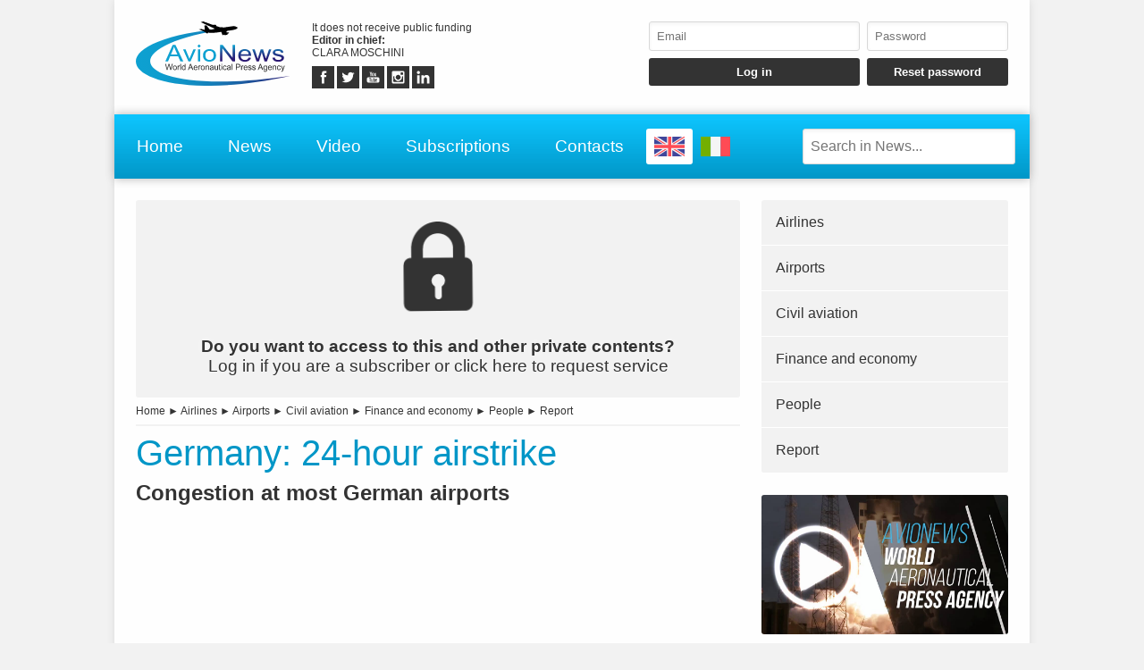

--- FILE ---
content_type: text/html; charset=UTF-8
request_url: https://www.avionews.it/en/item/1250347-germany-24-hour-airstrike.html
body_size: 6931
content:
<!DOCTYPE html>
<html lang="EN" prefix="og: https://ogp.me/ns/article#">
	<head>
		<script src="https://platform-api.sharethis.com/js/sharethis.js#property=5abcd1a5003b52001341b05b&product=social-ab" async></script>
		<script src="https://platform.twitter.com/widgets.js" charset="utf-8" async></script>
		<meta http-equiv="content-type" content="text/html;charset=UTF-8">
		<meta name="viewport" content="width=device-width, user-scalable=yes, initial-scale=1.0">
		<meta name="HandheldFriendly" content="true">
		<meta name="format-detection" content="telephone=no">
		<meta name="user-type" content="Guest users">
		<meta property="fb:app_id" content="1079456705536420">
		<script src="https://www.google.com/recaptcha/api.js?render=6LcspkcpAAAAANi2Ie2T0OaslaLsJ-dCf0RqvhpU" async></script>
		<meta property="google-recaptcha-public-key" content="6LcspkcpAAAAANi2Ie2T0OaslaLsJ-dCf0RqvhpU">
		<script async src="https://www.googletagmanager.com/gtag/js?id=G-5CJ3Y29W5W"></script>
		<script>window.dataLayer = window.dataLayer || []; function gtag() { dataLayer.push( arguments ); } gtag( 'js', new Date() ); gtag( 'config', 'G-5CJ3Y29W5W' ); gtag( 'config', 'G-5CJ3Y29W5W', { 'dimension1': 'Guest users' } );</script>
		<script src="https://pagead2.googlesyndication.com/pagead/js/adsbygoogle.js" async></script>
		<link type="text/css" rel="stylesheet" href="https://www.avionews.it/layout/css/shared.min.css?v=987ab412a8e249c0f060c725915b51d9">
		<link type="text/css" rel="stylesheet" href="https://www.avionews.it/layout/css/index.min.css?v=802184cc5b38d16f3b4b6c7bf5444fa9">

		<script src="https://cdn.jsdelivr.net/npm/jquery@3.7.1/dist/jquery.min.js" integrity="sha256-/JqT3SQfawRcv/BIHPThkBvs0OEvtFFmqPF/lYI/Cxo=" crossorigin="anonymous"></script>
		<script src="https://www.avionews.it/layout/js/index.min.js?v=5b8ea8cb3d6ac31e7422be9eaa6291f4" defer></script>
		<link rel="alternate" href="https://www.avionews.it/it/item/1250341-germania-sciopero-aereo-di-24-ore.html" hreflang="IT" />
		<script type="application/ld+json">{"@context":"https:\/\/schema.org","@type":"NewsArticle","isAccessibleForFree":"True","url":"https:\/\/www.avionews.it\/item\/1250347-germany-24-hour-airstrike.html","mainEntityOfPage":"https:\/\/www.avionews.it\/item\/1250347-germany-24-hour-airstrike.html","headline":"Germany: 24-hour airstrike","articleBody":"A 24-hour strike affecting the transport sector is underway in Germany from midnight today. To cross their arms, in particular, the workers of almost all German airports located in the following regions: Hesse-Lower Saxony, North Rhine-Westphalia, Rhineland-Palatinate, Baden-W\u00fcrttemberg, Saxony and...","datePublished":"2023-03-27T15:50:00+00:00","dateModified":"2023-03-27T16:05:08+00:00","publisher":{"@type":"Organization","name":"AVIONEWS - World Aeronautical Press Agency","logo":"https:\/\/www.avionews.it\/layout\/elements\/logo.svg"},"image":["https:\/\/www.avionews.it\/resources\/originals\/b808e86f0cff9341fc9fb04bbc184825.jpg","https:\/\/www.avionews.it\/resources\/big\/b808e86f0cff9341fc9fb04bbc184825.jpg.webp","https:\/\/www.avionews.it\/resources\/small\/b808e86f0cff9341fc9fb04bbc184825.jpg.webp"],"author":{"@type":"Person","givenName":"Giordano","familyName":"Contu","jobTitle":"Collaboratore","alternateName":"Gic","url":"https:\/\/www.avionews.it\/en\/user\/giordano-contu-84\/","brand":{"@type":"Organization","name":"AVIONEWS - World Aeronautical Press Agency","logo":"https:\/\/www.avionews.it\/layout\/elements\/logo.svg"},"gender":"male"}}</script>
		<script type="application/ld+json">[{"@context":"https:\/\/schema.org","@type":"BreadcrumbList","itemListElement":[{"@type":"ListItem","position":1,"name":"Airlines","item":"https:\/\/www.avionews.it\/en\/items\/airlines-3\/"},{"@type":"ListItem","position":2,"name":"Germany: 24-hour airstrike"}]},{"@context":"https:\/\/schema.org","@type":"BreadcrumbList","itemListElement":[{"@type":"ListItem","position":1,"name":"Airports","item":"https:\/\/www.avionews.it\/en\/items\/airports-4\/"},{"@type":"ListItem","position":2,"name":"Germany: 24-hour airstrike"}]},{"@context":"https:\/\/schema.org","@type":"BreadcrumbList","itemListElement":[{"@type":"ListItem","position":1,"name":"Civil aviation","item":"https:\/\/www.avionews.it\/en\/items\/civil-aviation-6\/"},{"@type":"ListItem","position":2,"name":"Germany: 24-hour airstrike"}]},{"@context":"https:\/\/schema.org","@type":"BreadcrumbList","itemListElement":[{"@type":"ListItem","position":1,"name":"Finance and economy","item":"https:\/\/www.avionews.it\/en\/items\/finance-and-economy-13\/"},{"@type":"ListItem","position":2,"name":"Germany: 24-hour airstrike"}]},{"@context":"https:\/\/schema.org","@type":"BreadcrumbList","itemListElement":[{"@type":"ListItem","position":1,"name":"People","item":"https:\/\/www.avionews.it\/en\/items\/people-22\/"},{"@type":"ListItem","position":2,"name":"Germany: 24-hour airstrike"}]},{"@context":"https:\/\/schema.org","@type":"BreadcrumbList","itemListElement":[{"@type":"ListItem","position":1,"name":"Report","item":"https:\/\/www.avionews.it\/en\/items\/report-24\/"},{"@type":"ListItem","position":2,"name":"Germany: 24-hour airstrike"}]}]</script>
		<link rel="canonical" href="https://www.avionews.it/item/1250347-germany-24-hour-airstrike.html">
		<meta name="twitter:card" content="summary_large_image">
		<meta name="twitter:site" content="@avionews - world aeronautical press agency">
		<meta name="twitter:title" content="Germany: 24-hour airstrike">
		<meta name="twitter:description" content="A 24-hour strike affecting the transport sector is underway in Germany from midnight today. To cross their arms, in particular, the workers of almost all German airports located in the following regions: Hesse-Lower Saxony, North Rhine-Westphalia, Rhineland-Palatinate, Baden-W&uuml;rttemberg, Saxony and...">
		<meta name="twitter:image" content="https://www.avionews.it/resources/originals/b808e86f0cff9341fc9fb04bbc184825.jpg">
		<meta property="og:type" content="article">
		<meta property="article:published_time" content="2023-03-27T15:50:00+00:00">
		<meta property="article:modified_time" content="2023-03-27T16:05:08+00:00">
		<meta property="article:section" content="Airlines">
		<meta property="article:section" content="Airports">
		<meta property="article:section" content="Civil aviation">
		<meta property="article:section" content="Finance and economy">
		<meta property="article:section" content="People">
		<meta property="article:section" content="Report">
		<meta property="article:tag" content="airports Germany, air strike, transport strike, strike Germany">
		<meta property="og:site_name" content="AVIONEWS - World Aeronautical Press Agency">
		<meta property="og:title" content="Germany: 24-hour airstrike">
		<meta property="og:description" content="A 24-hour strike affecting the transport sector is underway in Germany from midnight today. To cross their arms, in particular, the workers of almost all German airports located in the following regions: Hesse-Lower Saxony, North Rhine-Westphalia, Rhineland-Palatinate, Baden-W&uuml;rttemberg, Saxony and...">
		<meta property="og:locale" content="EN">
		<meta property="og:url" content="https://www.avionews.it/item/1250347-germany-24-hour-airstrike.html">
		<meta property="og:image" content="https://www.avionews.it/resources/originals/b808e86f0cff9341fc9fb04bbc184825.jpg">
		<meta property="og:image:secure_url" content="https://www.avionews.it/resources/originals/b808e86f0cff9341fc9fb04bbc184825.jpg">
		<meta property="og:image:width" content="1384">
		<meta property="og:image:height" content="817">
		<meta name="keywords" content="airports Germany, air strike, transport strike, strike Germany">
		<meta name="description" content="A 24-hour strike affecting the transport sector is underway in Germany from midnight today. To cross their arms, in particular, the workers of almost all German airports located in the following regions: Hesse-Lower Saxony, North Rhine-Westphalia, Rhineland-Palatinate, Baden-W&uuml;rttemberg, Saxony and...">
		<meta name="robots" content="noarchive">
		<meta name="robots" content="max-image-preview:large">
		<title>Germany: 24-hour airstrike</title>
	</head>
	<body
		data-generic-error="Unexpected error. If the problem persists contact support"
		data-connection-error-message="Unexpected error. Check your connection and try again"
	>
		<div id="fb-root"></div>
		<script>(function(d, s, id) {var js, fjs = d.getElementsByTagName(s)[0];if(d.getElementById(id)) return;js = d.createElement(s); js.id = id;js.src = "//connect.facebook.net/it_IT/sdk.js#xfbml=1&version=v2.7";fjs.parentNode.insertBefore(js, fjs);}(document, 'script', 'facebook-jssdk'));</script>
		<header>
			<section>
				<a href="https://www.avionews.it/en/"><img src="https://www.avionews.it/layout/elements/logo.svg" width="300" height="125" alt="AVIONEWS - World Aeronautical Press Agency" title="" id="main-logo" /></a>
				<p class="agency">It does not receive public funding<br /><b>Editor in chief: </b><br />CLARA MOSCHINI</p>
				<article class="socials">
					<a href="https://fb.me/AvionewsWorldAeronauticalPressAgency" target="_blank" rel="noopener"><img src="https://www.avionews.it/layout/elements/socials/facebook.svg" width="150" height="150" alt="Facebook" title="Visit our Facebook page" /></a>
					<a href="https://twitter.com/AVIONEWSEN" target="_blank" rel="noopener"><img src="https://www.avionews.it/layout/elements/socials/twitter.svg" width="150" height="150" alt="Twitter" title="Visit our Twitter page" /></a>
					<a href="https://www.youtube.com/c/AvionewsTv" target="_blank" rel="noopener"><img src="https://www.avionews.it/layout/elements/socials/youtube.svg" width="150" height="150" alt="Youtube" title="Visit our Youtube channel" /></a>
					<a href="https://www.instagram.com/avionews.it/" target="_blank" rel="noopener"><img src="https://www.avionews.it/layout/elements/socials/instagram.svg" width="150" height="150" alt="Instagram" title="Visit our Instagram page" /></a>
					<a href="https://www.linkedin.com/company/avionews" target="_blank" rel="noopener"><img src="https://www.avionews.it/layout/elements/socials/linkedin.svg" width="150" height="150" alt="LinkedIn" title="Visit our LinkedIn page" /></a>
				</article>
			</section>
			<aside>
				<form id="login-form">
					<input type="email" autocomplete="username" class="custom" placeholder="Email" required />
					<input type="password" autocomplete="current-password" class="custom" placeholder="Password" pattern="\S{6,}" required />
					<input type="submit" value="Log in" class="custom" />
					<input type="button" value="Reset password" class="custom" data-href="https://www.avionews.it/en/recovery" />
				</form>
			</aside>
		</header>
		<nav>
			<a href="https://www.avionews.it/en/" accesskey="h">Home</a>
			<a href="https://www.avionews.it/en/items/" accesskey="n">News</a>
			<a href="https://www.avionews.it/en/items/video-32/" accesskey="v">Video</a>
			<a href="https://www.avionews.it/en/subscriptions/" accesskey="s">Subscriptions</a>
			<a href="https://www.avionews.it/en/informations/" accesskey="i">Contacts</a>
			<a href="https://www.avionews.it/en/item/1250347-germany-24-hour-airstrike.html" class="flag current"><img src="https://www.avionews.it/layout/elements/flags/en.svg" width="229" height="150" alt="English" title="English" /></a>
			<a href="https://www.avionews.it/it/item/1250341-germania-sciopero-aereo-di-24-ore.html" class="flag"><img src="https://www.avionews.it/layout/elements/flags/it.svg" width="229" height="150" alt="Italiano" title="Italiano" /></a>
			<input type="search" id="main-search" class="custom" value="" placeholder="Search in News..." data-url="https://www.avionews.it/en/items/" />
			<button id="main-menu">Menu</button>
		</nav>
		<div id="alternative-menu">
			<nav>
				<a href="https://www.avionews.it/en/" accesskey="h">Home</a>
				<a href="https://www.avionews.it/en/items/" accesskey="n">News</a>
				<nav class="categories">
					<a href="https://www.avionews.it/en/items/about-us-31/">About us</a>
					<a href="https://www.avionews.it/en/items/accidents-1/">Accidents</a>
					<a href="https://www.avionews.it/en/items/aerospace-2/">Aerospace</a>
					<a href="https://www.avionews.it/en/items/airlines-3/">Airlines</a>
					<a href="https://www.avionews.it/en/items/airports-4/">Airports</a>
					<a href="https://www.avionews.it/en/items/cargo-5/">Cargo</a>
					<a href="https://www.avionews.it/en/items/civil-aviation-6/">Civil aviation</a>
					<a href="https://www.avionews.it/en/items/civil-defense-7/">Civil defense</a>
					<a href="https://www.avionews.it/en/items/conferences-8/">Conferences</a>
					<a href="https://www.avionews.it/en/items/curiosities-9/">Curiosities</a>
					<a href="https://www.avionews.it/en/items/defense-10/">Defense</a>
					<a href="https://www.avionews.it/en/items/discussions-11/">Discussions</a>
					<a href="https://www.avionews.it/en/items/fair-and-shows-12/">Fair and shows</a>
					<a href="https://www.avionews.it/en/items/finance-and-economy-13/">Finance and economy</a>
					<a href="https://www.avionews.it/en/items/government-acts-21/">Government acts</a>
					<a href="https://www.avionews.it/en/items/helicopters-14/">Helicopters</a>
					<a href="https://www.avionews.it/en/items/industry-15/">Industry</a>
					<a href="https://www.avionews.it/en/items/latest-news-16/">Latest news</a>
					<a href="https://www.avionews.it/en/items/military-aviation-17/">Military aviation</a>
					<a href="https://www.avionews.it/en/items/miscellaneous-18/">Miscellaneous</a>
					<a href="https://www.avionews.it/en/items/museums-19/">Museums</a>
					<a href="https://www.avionews.it/en/items/occurrences-20/">Occurrences</a>
					<a href="https://www.avionews.it/en/items/people-22/">People</a>
					<a href="https://www.avionews.it/en/items/press-release-23/">Press release</a>
					<a href="https://www.avionews.it/en/items/report-24/">Report</a>
					<a href="https://www.avionews.it/en/items/science-and-technology-26/">Science and technology</a>
					<a href="https://www.avionews.it/en/items/security-27/">Security</a>
					<a href="https://www.avionews.it/en/items/sport-aviation-25/">Sport aviation</a>
					<a href="https://www.avionews.it/en/items/tilt-rotors-28/">Tilt-rotors</a>
					<a href="https://www.avionews.it/en/items/uas-drones-29/">UAS-Drones</a>
					<a href="https://www.avionews.it/en/items/video-32/">Video</a>
					<a href="https://www.avionews.it/en/items/weather-forecasts-30/">Weather forecasts</a>
				</nav>
				<a href="https://www.avionews.it/en/subscriptions/" accesskey="s">Subscriptions</a>
				<a href="https://www.avionews.it/en/privacy/">Privacy</a>
				<a href="https://www.avionews.it/en/terms/">Terms of use</a>
			</nav>
		</div>
		<main>
			<article lang="EN" class="item">
				<a href="https://www.avionews.it/en/subscriptions/"><p class="alert"><img src="https://www.avionews.it/layout/elements/reserved.svg" alt="" title="" /><br /><b>Do you want to access to this and other private contents?</b><br />Log in if you are a subscriber or click here to request service</p></a>
				<nav class="directory">
<a href="https://www.avionews.it/en/">Home</a> ► <a href="https://www.avionews.it/en/items/airlines-3/">Airlines</a> ► <a href="https://www.avionews.it/en/items/airports-4/">Airports</a> ► <a href="https://www.avionews.it/en/items/civil-aviation-6/">Civil aviation</a> ► <a href="https://www.avionews.it/en/items/finance-and-economy-13/">Finance and economy</a> ► <a href="https://www.avionews.it/en/items/people-22/">People</a> ► <a href="https://www.avionews.it/en/items/report-24/">Report</a>				</nav>
				<h1 class="title">Germany: 24-hour airstrike</h1>
				<h2 class="subtitle">Congestion at most German airports</h2>
				<div class="sharethis-inline-share-buttons noprint"></div>
<section class="ad" style="min-height:170px">
<ins class="adsbygoogle" style="display:block; text-align:center;" data-ad-layout="in-article" data-ad-format="fluid" data-ad-client="ca-pub-9466431875841771" data-ad-slot="1218206571"></ins>
<script>(adsbygoogle = window.adsbygoogle || []).push({});</script>
</section>				<picture>
					<a href="https://www.avionews.it/resource/23754-cancelled-flights.html"><img src="https://www.avionews.it/resources/big/b808e86f0cff9341fc9fb04bbc184825.jpg.webp" width="1200" height="708" loading="lazy" alt="" title="Cancelled flights" /></a>
				</picture>
				<div class="details">				<p>A 24-hour strike affecting the transport sector is underway in Germany from midnight today. To cross their arms, in particular, the workers of almost all German airports located in the following regions: Hesse-Lower Saxony, North Rhine-Westphalia, Rhineland-Palatinate, Baden-W&uuml;rttemberg, Saxony and most of Bavaria. The only exceptions are the Berlin airports.Workers' representatives from the Greens...</p>
</div>
				<div class="clear"></div>
				<div class="signature">
					<b>Gic - 1250347</b><br />
					<time datetime="2023-03-27T15:50:00+00:00">Berlin, Germany, 03/27/2023 15:50</time><br />
					AVIONEWS - World Aeronautical Press Agency				</div>
				<fieldset>
					<legend>Related</legend>
					<section class="big-news">
						<article>
							<a href="https://www.avionews.it/en/item/1250289-germany-transport-strike-on-27-march.html">
								<picture><img src="https://www.avionews.it/resources/small/03ec41ab225cb1e4413317742e6988d1.webp.webp" width="200" height="119" loading="lazy" alt="" title="Air transport strike" /></picture>
								<h1><span class="category">Airlines</span>Germany: transport strike on 27 March</h1>
								<h2>Air traffic controllers and ground staff down tools for 24 hours</h2>
								<time datetime="2023-03-24T09:17:00+00:00"></time>
								<p>It is a national transport strike in Germany on Monday 27 March. The unions Evg and Verdi called it, proclaiming the mobilization of employees in the long-distance railway sector, urban public transport,... <span>more</span></p>
							</a>
						</article>
						<article>
							<a href="https://www.avionews.it/en/item/1249763-air-strike-in-germany.html">
								<picture><img src="https://www.avionews.it/resources/small/00a9db78d5b6e7cb7330149e4d1d6ddb.jpg.webp" width="200" height="133" loading="lazy" alt="" title="Air view of the Cologne-Bonn Airport" /></picture>
								<h1><span class="category">Airlines</span>Air strike in Germany</h1>
								<h2>Many flights canceled at Duesseldorf and Cologne-Bonn airports</h2>
								<time datetime="2023-02-27T15:12:00+00:00"></time>
								<p>Air travel disruptions in Germany. Most flight connections at Duesseldorf and Cologne-Bonn airports were cancelled today due to a 24-hour strike called by the Verdi union. The inconvenience also affects... <span>more</span></p>
							</a>
						</article>
					</section>
				</fieldset>
				<fieldset>
					<legend>Similar</legend>
					<section class="big-news">
						<article>
							<a href="https://www.avionews.it/en/item/1267406-france-orders-vsr700-uncrewed-aerial-system.html">
								<picture><img src="https://www.avionews.it/resources/small/806cb17ad17e593cba00a44daeb3ddad.jpg.webp" width="200" height="119" loading="lazy" alt="" title="The VSR700 is a dual use uncrewed aerial system, based on the crewed Cabri G2 from H&eacute;licopt&egrave;res Guimbal" /></picture>
								<h1><span class="category">Civil aviation</span>France orders VSR700 uncrewed aerial system</h1>
								<h2>Six units will be operated from 2028 by the French Navy</h2>
								<time datetime="2026-01-16T16:24:00+00:00"></time>
								<p>The French Armament General Directorate (DGA) has awarded a contract to Airbus Helicopters and Naval Group for the production of six VSR700 uncrewed aerial systems that will be operated from 2028 by the... <span>more</span></p>
							</a>
						</article>
						<article>
							<a href="https://www.avionews.it/en/item/1267398-briefing-set-for-nasa-s-artemis-ii-moon-rocket-roll-to-pad.html">
								<picture><img src="https://www.avionews.it/resources/small/1c6174c840976c2ecd794f157b1f388b.jpg.webp" width="200" height="160" loading="lazy" alt="" title="NASA&rsquo;s SLS (Space Launch System) rocket inside High Bay 3 of the Vehicle Assembly Building as teams await the arrival of Artemis II crewmembers to board their Orion spacecraft on top of the rocket as part of the Artemis II countdown demonstration test, Saturday, Dec. 20, 2025, at NASA&rsquo;s Kennedy Space Center in Florida" /></picture>
								<h1><span class="category">Aerospace</span>Briefing set for NASA&rsquo;s Artemis II Moon Rocket Roll to Pad</h1>
								<h2>The agency is targeting no earlier than 7 am EST, Saturday, Jan. 17</h2>
								<time datetime="2026-01-16T16:03:46+00:00"></time>
								<p>NASA&rsquo;s integrated SLS (Space Launch System) rocket and Orion spacecraft for the Artemis II mission is inching closer to launch.The agency is targeting no earlier than 7 am EST, Saturday, Jan. 17, to b... <span>more</span></p>
							</a>
						</article>
						<article>
							<a href="https://www.avionews.it/en/item/1267397-nasa-s-spacex-crew-11-mission-returned-a-month-earlier.html">
								<picture><img src="https://www.avionews.it/resources/small/8cd67fa47d832136304ea355954f6c9b.webp.webp" width="200" height="123" loading="lazy" alt="" title="Roscosmos cosmonaut Oleg Platonov, left, NASA astronauts Mike Fincke, Zena Cardman, and JAXA (Japan Aerospace Exploration Agency) astronaut Kimiya Yui inside the SpaceX Dragon Endeavour spacecraft onboard the SpaceX recovery ship SHANNON shortly after having landed in the Pacific Ocean off the coast of Long Beach, Calif., Thursday, Jan. 15, 2026. Cardman, Fincke, Yui, Platonov are returning after 167 days in space as part of Expedition 74 aboard the International Space Station" /></picture>
								<h1><span class="category">Aerospace</span>NASA&rsquo;s SpaceX Crew-11 Mission returned a month earlier</h1>
								<h2>Splashed down off California</h2>
								<time datetime="2026-01-16T15:12:00+00:00"></time>
								<p>NASA&rsquo;s SpaceX Crew-11 mission safely splashed down early Thursday morning in the Pacific Ocean off the coast of San Diego, concluding a more than five-month mission aboard the International Space Station (... <span>more</span></p>
							</a>
						</article>
					</section>
				</fieldset>
				<div class="sharethis-inline-share-buttons noprint"></div>
			</article>
			<aside>
				<nav>
<a href="https://www.avionews.it/en/items/airlines-3/">Airlines</a><a href="https://www.avionews.it/en/items/airports-4/">Airports</a><a href="https://www.avionews.it/en/items/civil-aviation-6/">Civil aviation</a><a href="https://www.avionews.it/en/items/finance-and-economy-13/">Finance and economy</a><a href="https://www.avionews.it/en/items/people-22/">People</a><a href="https://www.avionews.it/en/items/report-24/">Report</a>				</nav>
			<section class="ad">
				<a href="https://www.youtube.com/watch?v=EDyL895DrjM" data-video="https://www.youtube.com/embed/EDyL895DrjM?rel=0&amp;showinfo=0"><img src="https://www.avionews.it/layout/elements/promo-it.jpg" width="1000" height="563" loading="lazy" alt="Presentazione AVIONEWS" title="Guarda la video presentazione dell'agenzia di stampa AVIONEWS"></a>
			</section>
				<section class="videos">
					<h1>Last videos</h1>
					<nav>
					<a href="https://www.avionews.it/en/item/1266059-avionews-interviews-aj-abedin-of-alc.html"><img src="https://www.avionews.it/resources/small/cf900ccb0960f7ecdeb1b4f3a869eb12.jpg.webp" width="200" height="113" loading="lazy" alt="" /><b>AVIONEWS interviews Aj Abedin of Alc</b>AVIONEWS interviewed Aj Abedin, senior vice president of marketing and commercial affairs at Air Lease Corporation. The leasing company recently signed an agreement with Aeroitalia for five new Boeing...</a>
					<a href="https://www.avionews.it/en/item/1266053-aeroitalia-2-avionews-interviews-gaetano-intrieri.html"><img src="https://www.avionews.it/resources/small/c92406707dfad9c9c28305aee9b64c47.jpg.webp" width="200" height="109" loading="lazy" alt="" /><b>Aeroitalia (2): AVIONEWS interviews Gaetano Intrieri</b>Aeroitalia is experiencing a significant expansion: it has announced the signing of an agreement for the leasing of five next-generation B-737/8 aircraft (see AVIONEWS). To learn more about it, AVIONEWS...</a>
					</nav>
					<nav class="controls">
					<a href="https://www.avionews.it/en/items/video-32/">Watch previous videos</a>
					</nav>
				</section>
<section class="ad">
<ins class="adsbygoogle" style="display:block" data-ad-client="ca-pub-9466431875841771" data-ad-slot="4463068438" data-ad-format="auto" data-full-width-responsive="true"></ins>
<script>(adsbygoogle = window.adsbygoogle || []).push({});</script>
</section>			</aside>
		</main>
		<footer data-script-execution-time="0">
			<section>
				<article class="agency">
					<h1>Press Agency</h1>
					<p><b>Agency: </b>AVIONEWS - World Aeronautical Press Agency&nbsp;&nbsp;&nbsp;&nbsp;&nbsp;<b>Editor in chief: </b>CLARA MOSCHINI&nbsp;&nbsp;&nbsp;&nbsp;&nbsp;<b>Publishing house: </b>Urbevideo S.r.l.s.&nbsp;&nbsp;&nbsp;&nbsp;&nbsp;<b>VAT: </b>14726991004&nbsp;&nbsp;&nbsp;&nbsp;&nbsp;<b>© 2026: </b>AVIONEWS - World Aeronautical Press Agency<br />Press agency registered to Rome Court Press Register with number 46 and to Communication Operators Register with number 7722<br /><br /><a href="http://www.urbevideo.com/" target="_blank" rel="noopener"><img src="https://www.avionews.it/layout/elements/urbevideo.svg" alt="Urbevideo" title="" style="height:1em;vertical-align:middle;" /></a><a href="http://www.resiel.com/" target="_blank" rel="noopener"><img src="https://www.avionews.it/layout/elements/resiel.svg" alt="Resiel" title="" style="height:1em;vertical-align:middle;" /></a><a href="https://www.avionews.it/subscriptions/">Subscriptions</a><a href="https://www.avionews.it/informations/">Contacts</a><a href="https://www.avionews.it/privacy/">Privacy</a><a href="https://www.avionews.it/terms/">Terms of use</a></p>
				</article>
				<article class="languages">
					<h1>Language</h1>
					<a href="https://www.avionews.it/en/item/1250347-germany-24-hour-airstrike.html/" rel="alternate" hreflang="EN" title="English" class="current">EN</a>
					<a href="https://www.avionews.it/it/item/1250341-germania-sciopero-aereo-di-24-ore.html/" rel="alternate" hreflang="IT" title="Italiano">IT</a>
				</article>
				<article class="socials">
					<h1>Follow Us</h1>
					<a href="https://fb.me/AvionewsWorldAeronauticalPressAgency" target="_blank" rel="noopener"><img src="https://www.avionews.it/layout/elements/socials/facebook.svg" loading="lazy" alt="Facebook" title="Visit our Facebook page" /></a>
					<a href="https://twitter.com/AVIONEWSEN" target="_blank" rel="noopener"><img src="https://www.avionews.it/layout/elements/socials/twitter.svg" loading="lazy" alt="Twitter" title="Visit our Twitter page" /></a>
					<a href="https://www.youtube.com/c/AvionewsTv" target="_blank" rel="noopener"><img src="https://www.avionews.it/layout/elements/socials/youtube.svg" loading="lazy" alt="Youtube" title="Visit our Youtube channel" /></a>
					<a href="https://www.instagram.com/avionews.it/" target="_blank" rel="noopener"><img src="https://www.avionews.it/layout/elements/socials/instagram.svg" loading="lazy" alt="Instagram" title="Visit our Instagram page" /></a>
					<a href="https://www.linkedin.com/company/avionews" target="_blank" rel="noopener"><img src="https://www.avionews.it/layout/elements/socials/linkedin.svg" loading="lazy" alt="LinkedIn" title="Visit our LinkedIn page" /></a>
				</article>
			</section>
		</footer>
		<div id="videoplayer"></div>
	<script defer src="https://static.cloudflareinsights.com/beacon.min.js/vcd15cbe7772f49c399c6a5babf22c1241717689176015" integrity="sha512-ZpsOmlRQV6y907TI0dKBHq9Md29nnaEIPlkf84rnaERnq6zvWvPUqr2ft8M1aS28oN72PdrCzSjY4U6VaAw1EQ==" data-cf-beacon='{"version":"2024.11.0","token":"6624f4e6501742888dc3f3aedffc59b8","r":1,"server_timing":{"name":{"cfCacheStatus":true,"cfEdge":true,"cfExtPri":true,"cfL4":true,"cfOrigin":true,"cfSpeedBrain":true},"location_startswith":null}}' crossorigin="anonymous"></script>
</body>
</html>

--- FILE ---
content_type: text/html; charset=utf-8
request_url: https://www.google.com/recaptcha/api2/anchor?ar=1&k=6LcspkcpAAAAANi2Ie2T0OaslaLsJ-dCf0RqvhpU&co=aHR0cHM6Ly93d3cuYXZpb25ld3MuaXQ6NDQz&hl=en&v=PoyoqOPhxBO7pBk68S4YbpHZ&size=invisible&anchor-ms=20000&execute-ms=30000&cb=g6xuypgnvwz7
body_size: 48681
content:
<!DOCTYPE HTML><html dir="ltr" lang="en"><head><meta http-equiv="Content-Type" content="text/html; charset=UTF-8">
<meta http-equiv="X-UA-Compatible" content="IE=edge">
<title>reCAPTCHA</title>
<style type="text/css">
/* cyrillic-ext */
@font-face {
  font-family: 'Roboto';
  font-style: normal;
  font-weight: 400;
  font-stretch: 100%;
  src: url(//fonts.gstatic.com/s/roboto/v48/KFO7CnqEu92Fr1ME7kSn66aGLdTylUAMa3GUBHMdazTgWw.woff2) format('woff2');
  unicode-range: U+0460-052F, U+1C80-1C8A, U+20B4, U+2DE0-2DFF, U+A640-A69F, U+FE2E-FE2F;
}
/* cyrillic */
@font-face {
  font-family: 'Roboto';
  font-style: normal;
  font-weight: 400;
  font-stretch: 100%;
  src: url(//fonts.gstatic.com/s/roboto/v48/KFO7CnqEu92Fr1ME7kSn66aGLdTylUAMa3iUBHMdazTgWw.woff2) format('woff2');
  unicode-range: U+0301, U+0400-045F, U+0490-0491, U+04B0-04B1, U+2116;
}
/* greek-ext */
@font-face {
  font-family: 'Roboto';
  font-style: normal;
  font-weight: 400;
  font-stretch: 100%;
  src: url(//fonts.gstatic.com/s/roboto/v48/KFO7CnqEu92Fr1ME7kSn66aGLdTylUAMa3CUBHMdazTgWw.woff2) format('woff2');
  unicode-range: U+1F00-1FFF;
}
/* greek */
@font-face {
  font-family: 'Roboto';
  font-style: normal;
  font-weight: 400;
  font-stretch: 100%;
  src: url(//fonts.gstatic.com/s/roboto/v48/KFO7CnqEu92Fr1ME7kSn66aGLdTylUAMa3-UBHMdazTgWw.woff2) format('woff2');
  unicode-range: U+0370-0377, U+037A-037F, U+0384-038A, U+038C, U+038E-03A1, U+03A3-03FF;
}
/* math */
@font-face {
  font-family: 'Roboto';
  font-style: normal;
  font-weight: 400;
  font-stretch: 100%;
  src: url(//fonts.gstatic.com/s/roboto/v48/KFO7CnqEu92Fr1ME7kSn66aGLdTylUAMawCUBHMdazTgWw.woff2) format('woff2');
  unicode-range: U+0302-0303, U+0305, U+0307-0308, U+0310, U+0312, U+0315, U+031A, U+0326-0327, U+032C, U+032F-0330, U+0332-0333, U+0338, U+033A, U+0346, U+034D, U+0391-03A1, U+03A3-03A9, U+03B1-03C9, U+03D1, U+03D5-03D6, U+03F0-03F1, U+03F4-03F5, U+2016-2017, U+2034-2038, U+203C, U+2040, U+2043, U+2047, U+2050, U+2057, U+205F, U+2070-2071, U+2074-208E, U+2090-209C, U+20D0-20DC, U+20E1, U+20E5-20EF, U+2100-2112, U+2114-2115, U+2117-2121, U+2123-214F, U+2190, U+2192, U+2194-21AE, U+21B0-21E5, U+21F1-21F2, U+21F4-2211, U+2213-2214, U+2216-22FF, U+2308-230B, U+2310, U+2319, U+231C-2321, U+2336-237A, U+237C, U+2395, U+239B-23B7, U+23D0, U+23DC-23E1, U+2474-2475, U+25AF, U+25B3, U+25B7, U+25BD, U+25C1, U+25CA, U+25CC, U+25FB, U+266D-266F, U+27C0-27FF, U+2900-2AFF, U+2B0E-2B11, U+2B30-2B4C, U+2BFE, U+3030, U+FF5B, U+FF5D, U+1D400-1D7FF, U+1EE00-1EEFF;
}
/* symbols */
@font-face {
  font-family: 'Roboto';
  font-style: normal;
  font-weight: 400;
  font-stretch: 100%;
  src: url(//fonts.gstatic.com/s/roboto/v48/KFO7CnqEu92Fr1ME7kSn66aGLdTylUAMaxKUBHMdazTgWw.woff2) format('woff2');
  unicode-range: U+0001-000C, U+000E-001F, U+007F-009F, U+20DD-20E0, U+20E2-20E4, U+2150-218F, U+2190, U+2192, U+2194-2199, U+21AF, U+21E6-21F0, U+21F3, U+2218-2219, U+2299, U+22C4-22C6, U+2300-243F, U+2440-244A, U+2460-24FF, U+25A0-27BF, U+2800-28FF, U+2921-2922, U+2981, U+29BF, U+29EB, U+2B00-2BFF, U+4DC0-4DFF, U+FFF9-FFFB, U+10140-1018E, U+10190-1019C, U+101A0, U+101D0-101FD, U+102E0-102FB, U+10E60-10E7E, U+1D2C0-1D2D3, U+1D2E0-1D37F, U+1F000-1F0FF, U+1F100-1F1AD, U+1F1E6-1F1FF, U+1F30D-1F30F, U+1F315, U+1F31C, U+1F31E, U+1F320-1F32C, U+1F336, U+1F378, U+1F37D, U+1F382, U+1F393-1F39F, U+1F3A7-1F3A8, U+1F3AC-1F3AF, U+1F3C2, U+1F3C4-1F3C6, U+1F3CA-1F3CE, U+1F3D4-1F3E0, U+1F3ED, U+1F3F1-1F3F3, U+1F3F5-1F3F7, U+1F408, U+1F415, U+1F41F, U+1F426, U+1F43F, U+1F441-1F442, U+1F444, U+1F446-1F449, U+1F44C-1F44E, U+1F453, U+1F46A, U+1F47D, U+1F4A3, U+1F4B0, U+1F4B3, U+1F4B9, U+1F4BB, U+1F4BF, U+1F4C8-1F4CB, U+1F4D6, U+1F4DA, U+1F4DF, U+1F4E3-1F4E6, U+1F4EA-1F4ED, U+1F4F7, U+1F4F9-1F4FB, U+1F4FD-1F4FE, U+1F503, U+1F507-1F50B, U+1F50D, U+1F512-1F513, U+1F53E-1F54A, U+1F54F-1F5FA, U+1F610, U+1F650-1F67F, U+1F687, U+1F68D, U+1F691, U+1F694, U+1F698, U+1F6AD, U+1F6B2, U+1F6B9-1F6BA, U+1F6BC, U+1F6C6-1F6CF, U+1F6D3-1F6D7, U+1F6E0-1F6EA, U+1F6F0-1F6F3, U+1F6F7-1F6FC, U+1F700-1F7FF, U+1F800-1F80B, U+1F810-1F847, U+1F850-1F859, U+1F860-1F887, U+1F890-1F8AD, U+1F8B0-1F8BB, U+1F8C0-1F8C1, U+1F900-1F90B, U+1F93B, U+1F946, U+1F984, U+1F996, U+1F9E9, U+1FA00-1FA6F, U+1FA70-1FA7C, U+1FA80-1FA89, U+1FA8F-1FAC6, U+1FACE-1FADC, U+1FADF-1FAE9, U+1FAF0-1FAF8, U+1FB00-1FBFF;
}
/* vietnamese */
@font-face {
  font-family: 'Roboto';
  font-style: normal;
  font-weight: 400;
  font-stretch: 100%;
  src: url(//fonts.gstatic.com/s/roboto/v48/KFO7CnqEu92Fr1ME7kSn66aGLdTylUAMa3OUBHMdazTgWw.woff2) format('woff2');
  unicode-range: U+0102-0103, U+0110-0111, U+0128-0129, U+0168-0169, U+01A0-01A1, U+01AF-01B0, U+0300-0301, U+0303-0304, U+0308-0309, U+0323, U+0329, U+1EA0-1EF9, U+20AB;
}
/* latin-ext */
@font-face {
  font-family: 'Roboto';
  font-style: normal;
  font-weight: 400;
  font-stretch: 100%;
  src: url(//fonts.gstatic.com/s/roboto/v48/KFO7CnqEu92Fr1ME7kSn66aGLdTylUAMa3KUBHMdazTgWw.woff2) format('woff2');
  unicode-range: U+0100-02BA, U+02BD-02C5, U+02C7-02CC, U+02CE-02D7, U+02DD-02FF, U+0304, U+0308, U+0329, U+1D00-1DBF, U+1E00-1E9F, U+1EF2-1EFF, U+2020, U+20A0-20AB, U+20AD-20C0, U+2113, U+2C60-2C7F, U+A720-A7FF;
}
/* latin */
@font-face {
  font-family: 'Roboto';
  font-style: normal;
  font-weight: 400;
  font-stretch: 100%;
  src: url(//fonts.gstatic.com/s/roboto/v48/KFO7CnqEu92Fr1ME7kSn66aGLdTylUAMa3yUBHMdazQ.woff2) format('woff2');
  unicode-range: U+0000-00FF, U+0131, U+0152-0153, U+02BB-02BC, U+02C6, U+02DA, U+02DC, U+0304, U+0308, U+0329, U+2000-206F, U+20AC, U+2122, U+2191, U+2193, U+2212, U+2215, U+FEFF, U+FFFD;
}
/* cyrillic-ext */
@font-face {
  font-family: 'Roboto';
  font-style: normal;
  font-weight: 500;
  font-stretch: 100%;
  src: url(//fonts.gstatic.com/s/roboto/v48/KFO7CnqEu92Fr1ME7kSn66aGLdTylUAMa3GUBHMdazTgWw.woff2) format('woff2');
  unicode-range: U+0460-052F, U+1C80-1C8A, U+20B4, U+2DE0-2DFF, U+A640-A69F, U+FE2E-FE2F;
}
/* cyrillic */
@font-face {
  font-family: 'Roboto';
  font-style: normal;
  font-weight: 500;
  font-stretch: 100%;
  src: url(//fonts.gstatic.com/s/roboto/v48/KFO7CnqEu92Fr1ME7kSn66aGLdTylUAMa3iUBHMdazTgWw.woff2) format('woff2');
  unicode-range: U+0301, U+0400-045F, U+0490-0491, U+04B0-04B1, U+2116;
}
/* greek-ext */
@font-face {
  font-family: 'Roboto';
  font-style: normal;
  font-weight: 500;
  font-stretch: 100%;
  src: url(//fonts.gstatic.com/s/roboto/v48/KFO7CnqEu92Fr1ME7kSn66aGLdTylUAMa3CUBHMdazTgWw.woff2) format('woff2');
  unicode-range: U+1F00-1FFF;
}
/* greek */
@font-face {
  font-family: 'Roboto';
  font-style: normal;
  font-weight: 500;
  font-stretch: 100%;
  src: url(//fonts.gstatic.com/s/roboto/v48/KFO7CnqEu92Fr1ME7kSn66aGLdTylUAMa3-UBHMdazTgWw.woff2) format('woff2');
  unicode-range: U+0370-0377, U+037A-037F, U+0384-038A, U+038C, U+038E-03A1, U+03A3-03FF;
}
/* math */
@font-face {
  font-family: 'Roboto';
  font-style: normal;
  font-weight: 500;
  font-stretch: 100%;
  src: url(//fonts.gstatic.com/s/roboto/v48/KFO7CnqEu92Fr1ME7kSn66aGLdTylUAMawCUBHMdazTgWw.woff2) format('woff2');
  unicode-range: U+0302-0303, U+0305, U+0307-0308, U+0310, U+0312, U+0315, U+031A, U+0326-0327, U+032C, U+032F-0330, U+0332-0333, U+0338, U+033A, U+0346, U+034D, U+0391-03A1, U+03A3-03A9, U+03B1-03C9, U+03D1, U+03D5-03D6, U+03F0-03F1, U+03F4-03F5, U+2016-2017, U+2034-2038, U+203C, U+2040, U+2043, U+2047, U+2050, U+2057, U+205F, U+2070-2071, U+2074-208E, U+2090-209C, U+20D0-20DC, U+20E1, U+20E5-20EF, U+2100-2112, U+2114-2115, U+2117-2121, U+2123-214F, U+2190, U+2192, U+2194-21AE, U+21B0-21E5, U+21F1-21F2, U+21F4-2211, U+2213-2214, U+2216-22FF, U+2308-230B, U+2310, U+2319, U+231C-2321, U+2336-237A, U+237C, U+2395, U+239B-23B7, U+23D0, U+23DC-23E1, U+2474-2475, U+25AF, U+25B3, U+25B7, U+25BD, U+25C1, U+25CA, U+25CC, U+25FB, U+266D-266F, U+27C0-27FF, U+2900-2AFF, U+2B0E-2B11, U+2B30-2B4C, U+2BFE, U+3030, U+FF5B, U+FF5D, U+1D400-1D7FF, U+1EE00-1EEFF;
}
/* symbols */
@font-face {
  font-family: 'Roboto';
  font-style: normal;
  font-weight: 500;
  font-stretch: 100%;
  src: url(//fonts.gstatic.com/s/roboto/v48/KFO7CnqEu92Fr1ME7kSn66aGLdTylUAMaxKUBHMdazTgWw.woff2) format('woff2');
  unicode-range: U+0001-000C, U+000E-001F, U+007F-009F, U+20DD-20E0, U+20E2-20E4, U+2150-218F, U+2190, U+2192, U+2194-2199, U+21AF, U+21E6-21F0, U+21F3, U+2218-2219, U+2299, U+22C4-22C6, U+2300-243F, U+2440-244A, U+2460-24FF, U+25A0-27BF, U+2800-28FF, U+2921-2922, U+2981, U+29BF, U+29EB, U+2B00-2BFF, U+4DC0-4DFF, U+FFF9-FFFB, U+10140-1018E, U+10190-1019C, U+101A0, U+101D0-101FD, U+102E0-102FB, U+10E60-10E7E, U+1D2C0-1D2D3, U+1D2E0-1D37F, U+1F000-1F0FF, U+1F100-1F1AD, U+1F1E6-1F1FF, U+1F30D-1F30F, U+1F315, U+1F31C, U+1F31E, U+1F320-1F32C, U+1F336, U+1F378, U+1F37D, U+1F382, U+1F393-1F39F, U+1F3A7-1F3A8, U+1F3AC-1F3AF, U+1F3C2, U+1F3C4-1F3C6, U+1F3CA-1F3CE, U+1F3D4-1F3E0, U+1F3ED, U+1F3F1-1F3F3, U+1F3F5-1F3F7, U+1F408, U+1F415, U+1F41F, U+1F426, U+1F43F, U+1F441-1F442, U+1F444, U+1F446-1F449, U+1F44C-1F44E, U+1F453, U+1F46A, U+1F47D, U+1F4A3, U+1F4B0, U+1F4B3, U+1F4B9, U+1F4BB, U+1F4BF, U+1F4C8-1F4CB, U+1F4D6, U+1F4DA, U+1F4DF, U+1F4E3-1F4E6, U+1F4EA-1F4ED, U+1F4F7, U+1F4F9-1F4FB, U+1F4FD-1F4FE, U+1F503, U+1F507-1F50B, U+1F50D, U+1F512-1F513, U+1F53E-1F54A, U+1F54F-1F5FA, U+1F610, U+1F650-1F67F, U+1F687, U+1F68D, U+1F691, U+1F694, U+1F698, U+1F6AD, U+1F6B2, U+1F6B9-1F6BA, U+1F6BC, U+1F6C6-1F6CF, U+1F6D3-1F6D7, U+1F6E0-1F6EA, U+1F6F0-1F6F3, U+1F6F7-1F6FC, U+1F700-1F7FF, U+1F800-1F80B, U+1F810-1F847, U+1F850-1F859, U+1F860-1F887, U+1F890-1F8AD, U+1F8B0-1F8BB, U+1F8C0-1F8C1, U+1F900-1F90B, U+1F93B, U+1F946, U+1F984, U+1F996, U+1F9E9, U+1FA00-1FA6F, U+1FA70-1FA7C, U+1FA80-1FA89, U+1FA8F-1FAC6, U+1FACE-1FADC, U+1FADF-1FAE9, U+1FAF0-1FAF8, U+1FB00-1FBFF;
}
/* vietnamese */
@font-face {
  font-family: 'Roboto';
  font-style: normal;
  font-weight: 500;
  font-stretch: 100%;
  src: url(//fonts.gstatic.com/s/roboto/v48/KFO7CnqEu92Fr1ME7kSn66aGLdTylUAMa3OUBHMdazTgWw.woff2) format('woff2');
  unicode-range: U+0102-0103, U+0110-0111, U+0128-0129, U+0168-0169, U+01A0-01A1, U+01AF-01B0, U+0300-0301, U+0303-0304, U+0308-0309, U+0323, U+0329, U+1EA0-1EF9, U+20AB;
}
/* latin-ext */
@font-face {
  font-family: 'Roboto';
  font-style: normal;
  font-weight: 500;
  font-stretch: 100%;
  src: url(//fonts.gstatic.com/s/roboto/v48/KFO7CnqEu92Fr1ME7kSn66aGLdTylUAMa3KUBHMdazTgWw.woff2) format('woff2');
  unicode-range: U+0100-02BA, U+02BD-02C5, U+02C7-02CC, U+02CE-02D7, U+02DD-02FF, U+0304, U+0308, U+0329, U+1D00-1DBF, U+1E00-1E9F, U+1EF2-1EFF, U+2020, U+20A0-20AB, U+20AD-20C0, U+2113, U+2C60-2C7F, U+A720-A7FF;
}
/* latin */
@font-face {
  font-family: 'Roboto';
  font-style: normal;
  font-weight: 500;
  font-stretch: 100%;
  src: url(//fonts.gstatic.com/s/roboto/v48/KFO7CnqEu92Fr1ME7kSn66aGLdTylUAMa3yUBHMdazQ.woff2) format('woff2');
  unicode-range: U+0000-00FF, U+0131, U+0152-0153, U+02BB-02BC, U+02C6, U+02DA, U+02DC, U+0304, U+0308, U+0329, U+2000-206F, U+20AC, U+2122, U+2191, U+2193, U+2212, U+2215, U+FEFF, U+FFFD;
}
/* cyrillic-ext */
@font-face {
  font-family: 'Roboto';
  font-style: normal;
  font-weight: 900;
  font-stretch: 100%;
  src: url(//fonts.gstatic.com/s/roboto/v48/KFO7CnqEu92Fr1ME7kSn66aGLdTylUAMa3GUBHMdazTgWw.woff2) format('woff2');
  unicode-range: U+0460-052F, U+1C80-1C8A, U+20B4, U+2DE0-2DFF, U+A640-A69F, U+FE2E-FE2F;
}
/* cyrillic */
@font-face {
  font-family: 'Roboto';
  font-style: normal;
  font-weight: 900;
  font-stretch: 100%;
  src: url(//fonts.gstatic.com/s/roboto/v48/KFO7CnqEu92Fr1ME7kSn66aGLdTylUAMa3iUBHMdazTgWw.woff2) format('woff2');
  unicode-range: U+0301, U+0400-045F, U+0490-0491, U+04B0-04B1, U+2116;
}
/* greek-ext */
@font-face {
  font-family: 'Roboto';
  font-style: normal;
  font-weight: 900;
  font-stretch: 100%;
  src: url(//fonts.gstatic.com/s/roboto/v48/KFO7CnqEu92Fr1ME7kSn66aGLdTylUAMa3CUBHMdazTgWw.woff2) format('woff2');
  unicode-range: U+1F00-1FFF;
}
/* greek */
@font-face {
  font-family: 'Roboto';
  font-style: normal;
  font-weight: 900;
  font-stretch: 100%;
  src: url(//fonts.gstatic.com/s/roboto/v48/KFO7CnqEu92Fr1ME7kSn66aGLdTylUAMa3-UBHMdazTgWw.woff2) format('woff2');
  unicode-range: U+0370-0377, U+037A-037F, U+0384-038A, U+038C, U+038E-03A1, U+03A3-03FF;
}
/* math */
@font-face {
  font-family: 'Roboto';
  font-style: normal;
  font-weight: 900;
  font-stretch: 100%;
  src: url(//fonts.gstatic.com/s/roboto/v48/KFO7CnqEu92Fr1ME7kSn66aGLdTylUAMawCUBHMdazTgWw.woff2) format('woff2');
  unicode-range: U+0302-0303, U+0305, U+0307-0308, U+0310, U+0312, U+0315, U+031A, U+0326-0327, U+032C, U+032F-0330, U+0332-0333, U+0338, U+033A, U+0346, U+034D, U+0391-03A1, U+03A3-03A9, U+03B1-03C9, U+03D1, U+03D5-03D6, U+03F0-03F1, U+03F4-03F5, U+2016-2017, U+2034-2038, U+203C, U+2040, U+2043, U+2047, U+2050, U+2057, U+205F, U+2070-2071, U+2074-208E, U+2090-209C, U+20D0-20DC, U+20E1, U+20E5-20EF, U+2100-2112, U+2114-2115, U+2117-2121, U+2123-214F, U+2190, U+2192, U+2194-21AE, U+21B0-21E5, U+21F1-21F2, U+21F4-2211, U+2213-2214, U+2216-22FF, U+2308-230B, U+2310, U+2319, U+231C-2321, U+2336-237A, U+237C, U+2395, U+239B-23B7, U+23D0, U+23DC-23E1, U+2474-2475, U+25AF, U+25B3, U+25B7, U+25BD, U+25C1, U+25CA, U+25CC, U+25FB, U+266D-266F, U+27C0-27FF, U+2900-2AFF, U+2B0E-2B11, U+2B30-2B4C, U+2BFE, U+3030, U+FF5B, U+FF5D, U+1D400-1D7FF, U+1EE00-1EEFF;
}
/* symbols */
@font-face {
  font-family: 'Roboto';
  font-style: normal;
  font-weight: 900;
  font-stretch: 100%;
  src: url(//fonts.gstatic.com/s/roboto/v48/KFO7CnqEu92Fr1ME7kSn66aGLdTylUAMaxKUBHMdazTgWw.woff2) format('woff2');
  unicode-range: U+0001-000C, U+000E-001F, U+007F-009F, U+20DD-20E0, U+20E2-20E4, U+2150-218F, U+2190, U+2192, U+2194-2199, U+21AF, U+21E6-21F0, U+21F3, U+2218-2219, U+2299, U+22C4-22C6, U+2300-243F, U+2440-244A, U+2460-24FF, U+25A0-27BF, U+2800-28FF, U+2921-2922, U+2981, U+29BF, U+29EB, U+2B00-2BFF, U+4DC0-4DFF, U+FFF9-FFFB, U+10140-1018E, U+10190-1019C, U+101A0, U+101D0-101FD, U+102E0-102FB, U+10E60-10E7E, U+1D2C0-1D2D3, U+1D2E0-1D37F, U+1F000-1F0FF, U+1F100-1F1AD, U+1F1E6-1F1FF, U+1F30D-1F30F, U+1F315, U+1F31C, U+1F31E, U+1F320-1F32C, U+1F336, U+1F378, U+1F37D, U+1F382, U+1F393-1F39F, U+1F3A7-1F3A8, U+1F3AC-1F3AF, U+1F3C2, U+1F3C4-1F3C6, U+1F3CA-1F3CE, U+1F3D4-1F3E0, U+1F3ED, U+1F3F1-1F3F3, U+1F3F5-1F3F7, U+1F408, U+1F415, U+1F41F, U+1F426, U+1F43F, U+1F441-1F442, U+1F444, U+1F446-1F449, U+1F44C-1F44E, U+1F453, U+1F46A, U+1F47D, U+1F4A3, U+1F4B0, U+1F4B3, U+1F4B9, U+1F4BB, U+1F4BF, U+1F4C8-1F4CB, U+1F4D6, U+1F4DA, U+1F4DF, U+1F4E3-1F4E6, U+1F4EA-1F4ED, U+1F4F7, U+1F4F9-1F4FB, U+1F4FD-1F4FE, U+1F503, U+1F507-1F50B, U+1F50D, U+1F512-1F513, U+1F53E-1F54A, U+1F54F-1F5FA, U+1F610, U+1F650-1F67F, U+1F687, U+1F68D, U+1F691, U+1F694, U+1F698, U+1F6AD, U+1F6B2, U+1F6B9-1F6BA, U+1F6BC, U+1F6C6-1F6CF, U+1F6D3-1F6D7, U+1F6E0-1F6EA, U+1F6F0-1F6F3, U+1F6F7-1F6FC, U+1F700-1F7FF, U+1F800-1F80B, U+1F810-1F847, U+1F850-1F859, U+1F860-1F887, U+1F890-1F8AD, U+1F8B0-1F8BB, U+1F8C0-1F8C1, U+1F900-1F90B, U+1F93B, U+1F946, U+1F984, U+1F996, U+1F9E9, U+1FA00-1FA6F, U+1FA70-1FA7C, U+1FA80-1FA89, U+1FA8F-1FAC6, U+1FACE-1FADC, U+1FADF-1FAE9, U+1FAF0-1FAF8, U+1FB00-1FBFF;
}
/* vietnamese */
@font-face {
  font-family: 'Roboto';
  font-style: normal;
  font-weight: 900;
  font-stretch: 100%;
  src: url(//fonts.gstatic.com/s/roboto/v48/KFO7CnqEu92Fr1ME7kSn66aGLdTylUAMa3OUBHMdazTgWw.woff2) format('woff2');
  unicode-range: U+0102-0103, U+0110-0111, U+0128-0129, U+0168-0169, U+01A0-01A1, U+01AF-01B0, U+0300-0301, U+0303-0304, U+0308-0309, U+0323, U+0329, U+1EA0-1EF9, U+20AB;
}
/* latin-ext */
@font-face {
  font-family: 'Roboto';
  font-style: normal;
  font-weight: 900;
  font-stretch: 100%;
  src: url(//fonts.gstatic.com/s/roboto/v48/KFO7CnqEu92Fr1ME7kSn66aGLdTylUAMa3KUBHMdazTgWw.woff2) format('woff2');
  unicode-range: U+0100-02BA, U+02BD-02C5, U+02C7-02CC, U+02CE-02D7, U+02DD-02FF, U+0304, U+0308, U+0329, U+1D00-1DBF, U+1E00-1E9F, U+1EF2-1EFF, U+2020, U+20A0-20AB, U+20AD-20C0, U+2113, U+2C60-2C7F, U+A720-A7FF;
}
/* latin */
@font-face {
  font-family: 'Roboto';
  font-style: normal;
  font-weight: 900;
  font-stretch: 100%;
  src: url(//fonts.gstatic.com/s/roboto/v48/KFO7CnqEu92Fr1ME7kSn66aGLdTylUAMa3yUBHMdazQ.woff2) format('woff2');
  unicode-range: U+0000-00FF, U+0131, U+0152-0153, U+02BB-02BC, U+02C6, U+02DA, U+02DC, U+0304, U+0308, U+0329, U+2000-206F, U+20AC, U+2122, U+2191, U+2193, U+2212, U+2215, U+FEFF, U+FFFD;
}

</style>
<link rel="stylesheet" type="text/css" href="https://www.gstatic.com/recaptcha/releases/PoyoqOPhxBO7pBk68S4YbpHZ/styles__ltr.css">
<script nonce="JlgAJaV0ZKaFOn6Z6DOBBw" type="text/javascript">window['__recaptcha_api'] = 'https://www.google.com/recaptcha/api2/';</script>
<script type="text/javascript" src="https://www.gstatic.com/recaptcha/releases/PoyoqOPhxBO7pBk68S4YbpHZ/recaptcha__en.js" nonce="JlgAJaV0ZKaFOn6Z6DOBBw">
      
    </script></head>
<body><div id="rc-anchor-alert" class="rc-anchor-alert"></div>
<input type="hidden" id="recaptcha-token" value="[base64]">
<script type="text/javascript" nonce="JlgAJaV0ZKaFOn6Z6DOBBw">
      recaptcha.anchor.Main.init("[\x22ainput\x22,[\x22bgdata\x22,\x22\x22,\[base64]/[base64]/[base64]/[base64]/[base64]/[base64]/[base64]/[base64]/[base64]/[base64]\\u003d\x22,\[base64]\x22,\x22w5PDnMOLwpHCsnrDnMKfTsOVK8K7wo/[base64]/Do8K9wpIpwo0vSsKwwprCjMOLwpdXw5kJw6XDpAvCkiB2WDnCqcOhw4HCkMKjN8OYw6/DnGjDmcO+UcKSBn8fw5vCtcOYGmszY8KjTCkWwpEgwroJwqMHSsO0NUDCscKtw4wUVsKvUg1gw6EpwqPCvxNzV8OgA3TClcKdOlXCtcOQHClpwqFEw4AeY8K5w4fCtsO3LMORYzcLw7rDjcOBw700NsKUwp4Gw5/DsC5DdsODeyHDpMOxfTvDjHfCpVDCocKpwrfCgcKzEDDCvcOPOwcQwoU8Axhlw6EJbWXCnxDDnDgxO8OZY8KVw6DDoX/[base64]/CisO0b03Dmn8lwpNwwrRzwpQ+wrozwp8odWzDs0DDpsOTCRsGIBDCtcK2wqk4PWfCrcOrSTnCqTnDq8KqM8KzEMKAGMOJw4xwwrvDs1nCjAzDuCsLw6rCpcKHaRxiw6RgesODcMOcw6J/O8OGJ09renNNwrQ+CwvCvCrCoMOmVF3Du8OxwqfDhsKaJzEIwrjCnMOpw7nCqVfCrC8QbhJ9PsKkIMODMcOrdMKIwoQRwqnCu8OtIsKbUB3DnRYTwq45bMK0wpzDssKwwp8wwpNTNG7CuXLCkjrDrUzCnx9BwrMZHTcSMGVow5s/RsKCwqjDul3Ct8OLHnrDiCTCtxPCk2Fsck8Keykhw4lWE8KwV8O1w55Ve1vCs8OZw7TDtQXCuMOxTxtBNx3Dv8KfwqIUw6Q+wrXDknlDR8K0DcKWTF3CrHo4wrLDjsO+wrg7wqdKQcOzw45Jw4AkwoEVccKLw6/DqMKsPMOpBULCoihqwpfCqgDDocKuw4MJEMK+w6DCgQEMJkTDoRhmDUDDpl91w5fCt8OLw6xrdSUKDsO/wqrDmcOETsKcwpl/[base64]/ZmzDn2xzw4J4wpPDkQ/DrWk+wrxqBlHCnlfCosO0wpR8RXHDlsKswrLCl8O1w64kRsOKSAfDoMOmLyhfw5E4fyBIZMOuAsK6K2TDpDcIVkXClFhiw7R8ZEnDmcO7D8OWwojDqVjCi8Odw6/DuMKHDS0DwojCgsKCwo9JwoddG8KjGMOZXMOmw70rwo7CvhPClcOHNy/CmkbCjsKSYD7DssOPeMOLwpbCgcOfw64YwpdsVkbDp8ONEQsrwrjCjyLCi1jDp3sWNnZIwqjDsxMKG1TDon7DkMOoWxtHw4VIOSE8V8Krf8OcOEjCn3zCmMOAw5oXwrBsaXJfw44Hw4/CpijCsnlDNcOwBSUXwpNkOsKFdMONw63CtjliwpVXwpbChWDDj1/DqMOHagTCkg3CsWwTw6ovUCTDgsKNw40/[base64]/CqcKWwrUuw4nCs2/Di8KLwrrDoMO0woHClsOORcKKJsO5Vl4MwrI2w4J4LXLCll7CqFnCuMO7w7w4e8O8cUgIwoMwHsOPEiAOw4PCm8Kmw5TCgsOWw7MuWMKjwp3DrRvCisO/DsOkdRnCtsOTbRTCn8KHw6l2wrjCuMO3wrQlGjDCtcKGZgIaw7XCuzdow4XDuw9dXFEqw6dCwppyRsOCA0/[base64]/[base64]/DvmPDvsOdLSooVAVsw7/DqTg0w7DChcOvw74OwovDr8OhfXQcw69qwrBsf8KOPVfCi0HDl8KJZFF8Lk3DkcKKVgnCmE43w70Nw48dHS8/CGrCp8O5YXfCqcK9TsK1c8OIwqtSasKzfFYHw7/[base64]/ClXDCusO/LVATw4Qlw4R3D8KXwqM7Y8KYw4TDjCjDjlPCljQ7w69bworDrz7DkcKMVcKPwq/[base64]/wrp4wpTClTXDql51YRTDlGXDtMKiw7ZCwo3CjzDCgjJhwpbCq8OYwrPCvBQcw5HDlHjCjsOgH8KwwqrCnsKDwrnDpBEHwp57w47CmMOqOsObwrbCswAhKwVyU8K/wqh8Tm0Awp5fdcKzw5/CvsOfBgjDkMKfZMK/dcKhM0QFwqXCr8OuVHTCjMKMKHHDhsK9b8Kfwpksf2TCn8KmwovDs8O7WcK/[base64]/CmMOscsKhEEMlfcKEwpBIwqEDN8KrAMOoInLDkcKkS292woHCmHlaA8OWw67CpcOuw4/[base64]/CnsOAFMK4NQTDkWcOeQbDjcOqcnB/[base64]/w7zDpMO+d0LDqgDDr8O+ADljw5XCmlUHwqphU8OjN8KzXTBJwpJgWcKbEDc1wpwMwrjDq8O3NMOnQQfCk07CuVrDrXfDn8OhwrbDkcObwr8/[base64]/[base64]/VMOlwq81ZErDnMK/wprCkcK3w47CoMK9XQ3CqsKbN8KAw6U+JXVtOlvCp8K3w7fDlsKuw4HCkilIXU11W1XDgMKJScK1ccKuw7zCiMOTwpVPK8OETcOGwpfDj8KPwq3DgjwXYcOVJCsrY8K5w58iOMK/[base64]/[base64]/CgXAjw6g3DMKbwqsVwpE2JWE1DRglwrQJMsKbw7nDqTwZfTbCgcKEeETCvsOiw7JOOBJPN3jDtkHClsK9w6jDj8KvLMO7w4UJw6TDiMKWIMORe8O/Alp3wqx7BMO8wp1ew6/Co1PChMKlOMKowqXCm1XCpGPCvMOcOHtUwqQ9WTvCuHLDsQTCu8KUIDdLwrvDgFDCvcO1w5LDt8K4Ky1eXcOrwpTDnxrDjsKLMn9bw78CwpvDkFzDsh1XCsO7wrrChcOhOU7DgMKdQBTDncODVCDCtcOgX3HCvSEwLsKZVcOBwrnCosKJwpzDsHXDm8KEwqV/a8O5wq9awrnCiV3CnwLDhsKdOTLCoRjCqMKtM2rDgMKgw6/CuGd9OcOQXBbDl8KAacKNYsKuw78dwpFswoXCu8Kgw4DCo8KIwp1ywpjCl8KqwrrDuULCp1FOLjoRTDVHw5J7BMOnwodSwp7DkGYpL2vCgX4Tw7gFwrV3w6nDhxTCpXMUw47Ci3ogwqLChSHDjUVawrBcw68Pw6wPSH3Cu8K3UMK+woTCq8OnwpNSwo1uZhMkcSh3Rn/[base64]/w6cxwrXCt1zCjCnDssOMYgzCncOSVH3CssOsF0HDq8KIQCdsd1BjwqvCrx9Aw5cUw7VKwoUmw6JRMgzClmRXIMOpw4PChsO3TMKPDjjDslcSw7kAwp7Dt8OTaXQFw4rDk8KyJXfDrsKIw7TDpl/DhcKSw4EDNsKOwpZIfT/DlsKqwprDmiTCtC/Dk8OTA1nChMO2cVPDjsKbw7MfwrHCgTFYwpDCu3zDpyvDlcO6w63DiCgMwqHDo8KUw7LDgy/[base64]/DkcO7wrvCiREqPsOxe8OiCH7DsxTClD4RWRXDvWokFcOXN1fDvcO7wpJUDljCpUzDsgPChMOcH8OfOMKlwoLDncKDwqANIWVvw7XCmcOJMsK/[base64]/CslTCssOTwrMaw5rDnsKZw54bBFMGXMOow73CtBHDtHrCn8OLPsKawq3Cr33Dv8KddsKTw58UHUF5fcOVw4NqBynCs8OaNMKWw6TDlEpoASvCtgZ2wrlYw5rCsC3CjxREwpfDs8Kgw5tGwqPCv3MfHcO0cWAewpt7FMOifzjCrcKHYgvDs2Q+wpF/e8KpPcOzw7RddcKccgLDmFlbwrlUwrt4DntHaMKRMsKHwp9vJ8KCW8OeTmMHwpLDnh3Di8KcwrBPM2UYMDAYw6fCjcOHw4jCmMOxX2PDpjJgcMKXw4oUcMOYw7bCphYxw5/Cv8KNHgIHwqoYCMKvA8KzwqN5BmfDnHlKS8OxASbChMKJJMKeQVHCgS/Cq8OLPShUw4ZRwq/DlhnClk3DkBDCucObw5PCrsKeNMKAw4NuF8Kqw4c4wrluVsOeHzLCjCEvwp3DhcKow63DtH7CkFbCigxyMcOoRMO+CArDrMOAw4Fxw7olVyzDji/[base64]/Cuj9UXsOmwqXCkcKTwoHDjgrCmcKkLEo4w4E4NcKCwrEPLkjDj07Cu1IwwpbDvyfCokHCjMKaccO3wr5ZwrfCsFTCvFPDlMKjIHDCu8OFdcKjw6vDuFhWIE3CgMOWRl/CoW5tw6bDvcK9DWPDgsOkwo0fwqZZAcK6LMKyRHbCgy3DkxAjw6B0XV/CmcKOwo7Cv8Oqw73ChMOawp0Owot9w4TCksKywofCncOXwr00w73CuTvCnE9Uw4nCqcKPwrbDu8KsworCg8K/[base64]/[base64]/CqmXDpMO+YDEgMzrDjcK5w4rDssK9GcOBO8Oew4zCqFnDuMK4DVLCgMKIBcOqwqjDssO4XSTCvA/DpF/DiMO8RMOpTsOUBsOIw40XSMOiw7rDn8KsUCnCv3MSw7LCuQw4wqpAwo7Du8Kww7B2N8OOwr3Cg2/DhmPDnsKHckVlW8OKw5LDqcOHLmtRwpHCksKQwpt9MsO+w63CondTw6vDuTQ6wqzDjzs5wqgIAsK5wrwvw6poVsO4dmfCowh+d8KGwoLChMOAw6vCjMK1w6V6fD7Cg8ORwpXDgztMWsOXw6l6fcOcw5hSEMOKw5/Dn1Y8w4N0woHCjCJJasOtwrPDqcKmDMKowp/[base64]/DmXzDiAFdUSnCvsOWwpU4eTNIw4jCi1pRwqLDl8KsLcO4wpEUwpJWwp1Rwoh0wpjDnFbDon7DjxLDuwrCmj1MFcOSIsK2dkbDjiPDsQc+EsKtwqjCncKTw50UacOsAsOOwrvChsKvKEzCqsO2wrkxwrZJw57CqsK2SE3CjMKtLMO1w4/CuMKuwqQKw6EvBi7DlcOHUH7CvT3Cv2MOan5Sc8KQw6vCqURCNVHDqsO4D8OOHcO+Fj47TGAwECPCpUbDrMKIw7nCrcKfwqtlw5HDhTXCpw/CmT3Cs8OJw4vCsMO3wrkLw44LDQB7NHlqw5zDuWHDvBHCoSPCmMKjADgmclx1wokjwphXXsKgw5ZwfFTCjMK9w6/ChsKGbsOFRcKvw4PCsMK0wrTDozHCs8ORw7DDssKSAnVywrbCm8OswrvDvm47w5LDt8OEwoPChjMhwr4+MsOtDGHCrsOpwoIkGsODeXjDn39nPWNVesKtw6RkBTXDpVDCgR5SNn9kawzDlsOowr/CvmzCqyQmdydVw7w+GlwYwrLCu8KtwrZbw45Tw5/DuMKfw7IBw6scwojDjTTCqBDDncKawqXDhm/[base64]/DhC3DoMOUwo9fwrXDizYMw7VSw7BwMMKZwrTCiEnDocKzEcKtGBhCOcK+GQXCnMO1DxlNMsObDMKEw4tgwr/DgBp+NsOFwq8SQjrDtMOlw5bDusK5wrZcw43Cg14cGcKtwpdEZjvCsMKiYsKJwpvDkMOresOFRcOGwq1WY20uw4bCqF1VTMK8wo7CoAEBf8Kowqtzwo0OGDkRwrFQYjgNwpB0woc/DDFswonDu8Kowp8awr1dDwXDmsKAESPDocKkCsO1wqXDmAcvXMKRwq5PwopOw4lvwqFfK0vDsC3DisKyP8O/w4EQb8KHwq/[base64]/CnVzDpMK6w7AqcyADw73Dp8K0wqQyw6xFJ8KGTzwywrDDjcK+YUnCqynDpDBFasKQw7p8ScK/[base64]/w7DDmBrCrcO5wofDgMOfJDLCmQAWYcK8KAHCusK4DsOLXCDCn8OgdcKFW8KMwrPCvx49woxowoPDusKnw494IgfDtMOJw54QUQgvw5FHKcOOBVfDqsO/[base64]/[base64]/[base64]/[base64]/UlTDqRvCoMO4wq3Dq8Kow4wSdSHCglHCtgMfwqVdEsKlVsKGXmDDgMK8wpgnwplidVLClEXCvMK6MTxAJCgDAlLCnMKPwq4mworCr8KLwqIDBToPEEkJIsO8A8Obwpxsd8KWw7wNwqhQw77DmATDpRzCg8KgQ0EUw4fCtAtZw57DgsK/[base64]/Ds8O8w5vCu8K8wrvDgsKywrBzcMKTCGRGwqcoCWJOw6s6wpbCgMOrw7FxL8KId8O7KMOcEg3CpRXDl1kNw7vCq8KpSg0iGEbDujMiD2HClsKCd2rDs3nDqnfCv20Iw4Bmem/[base64]/DqUNuw5A6woXDgMOhwofDvXbDjcKVCsOkwr7CsUc4wpfCsinCu2AeD0zDrwwywo9DFMOmwr8lw5VhwoYew5k7w5BxEMKmwr4Xw5rDpCIYEDTCncKbRMOkE8OSw48eIMOuYivCgwU2wrDDjzrDl11vwodhw6cXJCY5ESjDgTDDmMO4IcOfQTvDv8KBwo9PHzhKw5/ClsKPfQjDlAViw5LDu8KYw5HCosO1QsKrU01iWyZ+wpFSwrhCwpNxwozCgT/DjW3DvVV7wprDiQx6w4RMMA9dw6DDjhDDqcKbCRJlIFfDl0zCucKxLHnCnsO8w4JXLhIZwrk4TcKOOMK2wo4Hw451F8OxNMOZw4oDwpnCmhTDmMKgwrJ3V8Kxw5ENeEHCry9IY8O3DsKED8OfXsKpcmvDqT/DtFTDkFDDrzDDhsK2w6lDwqRlwr7ChsKBw7zCt3JhwpcpA8KSwprDlsKcwqHCvjgIQ8KBXsKFw4E1Eg/DnsOOwosRE8KZScOpNRbCkMKlw6xWJ01ISQrChyHDv8K5OR/DvGRdw6TCsRLDmzvDiMKxKmzDqHPCo8ObanYfwqAHw6YdfMOoU1hMw6nCs1LCtsK/HVvCtlXCvgl4wrbDtnvCk8ObwqvChCRNaMK5UMO5w7E2F8KBw5cYDsKawoXCvl4idikVPmPDjRVdwqoWXVwzVEQywowbw6jDsERNNsOZTxjDjjvCkV7DrsKsaMK/w6FHBT4ZwrIjVUgjZcOeSHEJwqLDqmpBwqN1RcKrLi0yKcOiw7nDgMOuw4rDgsO1SsKSwogKbcOAw4nDtMOHwpPDglstdxjCqmU/[base64]/[base64]/DhydSwqzCuMOzAcOofjRlIj7CvsK9GsOTKsKAUUvChMK/E8KZVhnDtifDmMOBH8KPwqh2wovDi8OSw7LDqjcUOX/CrWk0wrvCs8Kja8KxwrzDrA3Cs8KLwrXDicK8JW/Cp8OzCB4Xw5YxXFzCvsO4w53Ds8OIN3Aiw7sDw5nCmWxtw4ksUmrCsiJqw7/DvELDrBjDtMKoHgbDs8Ocw7rCjsKcw6wLQi4Sw7ckFsOsZsO7LV/CpsKTwojCtMOoHMOTwrsrIcOUwoDCucKWw7VyB8KgBcKDTznCmsOSwqEMwqJxwqDDi33CusOMwrDCoSXDmcKHwp7Dv8K5EsKmVVhiwqrChwwELsKAwrnDpcKsw4bCicKJdcKBw5/DhsK8K8O5wpzDmcK8w7nDjy4ZI28Bw5zCoDPDimNqw4ZfKHJ3w7EALMO/wrM0wpPDpsKBPMKqOSZbQ1PCuMORay8CUcKmwow3OMOMw63DvW4dUcO/PcO7w5TDvTTDh8Opw75PBsO9w57DlRBZw5PCsMOOwpMzHDl0WcOGNyTCllAHwpYtw7HCvADCuB/DmsKKw6AjwpbDukTCpsKSw7PCmA3CgcK7Z8O3w6kpR23Cs8KFbTw0wpNsw5DCnsKEw6rDu8O4RcKXwrN6ORbDqsO9f8KkRsOoUMOJwqXCvwXCssKDw4/CgW5jKmMBw7kKaw/CjcKhNVs2Rl1Ww7l8w53CkMOyJyDCnsO1TGPDqsOFw4vCjlvCsMKVW8KGc8KWwpBOwpIww6jDtSHCpVDCq8KXw5pVdUdMEMKjwqnDn1rDr8KMAxbDv2YpwqHCvsOHwqhEwrjCqcO+woDDjA3DtlU7SGnCsho4B8K5ecO1w4Y7ecKmScOrOGArw7TCoMO4PE/CjsKXwrV/UWvDmsOgw6tRwrAAAsO+AsKUFizCiVhiKcKJw4bDhA5ldcOlBsOew6U1TMOdw6QLGVAywrQtBVfCt8Ocw5FaZg3DqFRPOQzDvBwCKsO+wrXCpSoZw7zDmsKTw7hTD8Kmw47DhsOAMcOKw5fDszrDlxANVsK0woovw5pzaMKpw5U/U8KUwq3CpH8OARPDqzsldERzw6jCg1nCh8Kvw67DvGtdEcKqTyTCsnDDugnDtwfDjAvDr8Kdw7jDgiI9wokzDsKGwrHCrEzCvMOOVMOgwrzDtwITUE/DpcO3wp7DsW82Hn7Dt8OWecKcwrdawq/[base64]/[base64]/CnXTClsKkYMOraMKUJ2/ChMKkTMOEdsKGOMOkw6LCkyLDoVgUd8Oswq7CkDfDlDoMwoPDo8O/w7DCnMKrKQrCicK4wrADw6DCnMO5w6HDm2XDuMKYwqnDqDTCkcKQw7TDlX7DosKRcx/CjMKrwoHDtl3DowXDqEIOwrRiLsO9LcOlwpPCjETCr8K2w64LH8KQw6fDqsOPc2towp3DhHPDq8KzwoRcw6wAP8K/ccO/OsKKPBZAwqwmOcKQwr/DkmXCmEYzwrjCjMKaasKvw7EEGMKCUjNVwpx7wqVlZMKJIcOvZcO8dzNMwpfCosKwN1IKPw9QDzkDWmnDjGYdDMOfVMOywqTDssKBeR1ufMOaJiY8V8K/w7rCrAF1wpdLVBHCoEVedmfDo8O6w4bDo8OhLVbCmHh+bRzCmFrDo8KHIHLCs1F/wo3CssK0w4DDjhLDqG8Iw6/CscOlwocUw6TCjMObR8OZFMKRw7jDjMO0TCsvFRzCgcOJe8OgwoQVEcKtAFfDpMOVGcKnCTDDoUjCksO6w5jCh2LCpsKxEMOaw5XCjzkNGQ3DqiUowr7Do8KcYsOAVMK3BcK+w7rDv1bCp8OfwqXCn8OiMXFGwpPCmMOAwoHCjR8IaMOWw6vCmwdmw7/Dr8KWw7jCusOrwqDDjcKeC8OFwrvDkULDlE7CgSojwoYOwq3Ci0NywrzDmMKPwrDDixV+QC1UHsKoQMO+T8OkccK8bVNDwqpmw70Xwr5BPUzDhjg5IcKtOMKBw48QwojDsMKGSmfClWgGw783wpjCvFVywo9Dwr4ZLmnCil07AGpcw4rDucOsDMOpH0/DsMOBwro5w4rDvMOsK8Kiwr5aw7ILIUZWwo4VOk7CuxPCmjvDjXzDhhDDsW1cw5zCiD7DmsOfw7/DuAzDscO8KCBAwr19w61/wo3DosOXCSJpwrJuwptWXMK5d8OQbcODcW5PUMKXPj3CiMKKAMKIYkJvwrvDisKsw47DtcKsRTozw5scLT7DrkXCq8OGDMKww7PDnDTDgMOsw6B2w6c3woNGwqFQw6HChBBBw68/RRlwwrbDh8Khw6fCu8KPwpLDt8Kaw4c/bXokacKpw5ALSGdrA35xJl3CksKGwpgFTsKXw68zdMKkUVvCoEfDnsKDwoDDlGsvw6DCuxd8GsKUw7TDkVINAMKccm/[base64]/V0xgN8OtwpAMwqw4LTFqw6pfwoHCt8OYw5vDj8OXwpBEbMKtw6Z0w4PDgcOAw4JVScKsRgbCksOqw5JFesKPw6TDmcOSTcOIwr1Gw5x/w55XwrbDucObw6oEw4LCpW/[base64]/Dr0chwoDCrVk5w7rCqzwtZQHDkMOjwroGw5FvZGTCtV8awozCuFhiEFzDpMOuw4TDtAkTecK0w5M2w5/[base64]/d8OywrLCiG9SD8KqbQ7DmcKXw79lw5lmMcOjNE/DsSbDmX03w6M9wonDvsK4w7XDhlk1fAdofMOjR8O5IcODwrnDkA1Ew7zCnsOLdGglf8OOHcOkwpTCpMKlKz/Dh8OFwocuw7NzXhzDq8OTQUXCnDFGw5zCq8OzUcO8wp7DgGQWw6fCksKBDMOZccOAw5old2zCu0NoWkZ1wo3CkxwcIMK8wpbChznDvsOawpUoNy3ClGDDlMKiwpQtPHx1wqEGY1zDuR/CkMOrfw8+wqzCvTMNKwI1a0ZhGALDqWJlwpstw6dLIcKzw75NX8Odd8Kiwoxnw7ApWAtgw4HDt0Vuw5BSAsOewoQZwqvDgF3CgztZScK0w6ERwo9TGsOkwqfDjSTCkC/DhcKzwrzDkUJDHgVewovCtAAXw5TCty/[base64]/CnlnDlFMBwpxEfgjDrzdGw7k5XwLCqGrDt8KyVxrDuAzDr2/Dm8OaBVwXM087wq5qwqM0wrUgcAxCwrrCt8KUw6HDvhRKwrwYwr3DlcOyw7YIw6fDlcOdXWUEwoV5UWtFwqHDm1xcXsOEw7rCiHJHZHXCjFEyw6/Cqmw9w4fCoMOyfA49VwnCkybCnRQ3ZjBDw7wgwpwkTsO4w4HCj8KhZFMYw4F4ZRbDk8Omwq8ywr1WwqLCnzTCisKeBRLCjxVwc8OMagDDmQtAYMK/w5lUMlhMA8Ozw6xqC8KbN8ONHmJ6IgDCvcO3QcKYbgPCk8OrQi3CgwbDoGo6w4jCgWwzVcK6wojCp19cXREjwqrCsMKvTVYqFcOIA8Kbw4vCoHbDpsO6NMOPwpRew7DCqsKAw4nDokPDm3DDpcOdwpXDvE7DpnPCtMKhwp84w652woV0eSt5w4/Dr8K/w74ewpDDqcORfsOnwo8RMMO0w5dUNCHCmyAhw698w4AQwo45wpvCosOBIFrCiV7DlwzCgxHDrsKpwrXCpcOwasOWS8OARXZBw5huwpzCo33DhMKDJMOxw6dcw6/DuQYrEQDDjSnCnBN1wrLDpx00JxbDtcKQTDRyw59Lb8KgAlPCmiZyD8Ojw6dLw6DDl8K2RCjDmcKJwrx3BsODcVzDkTkfwpNLw7YCOHs2w6nCg8Obw7RjGkt9TQzCo8KKdsKXRsOBwrVwMStcwochw6zDjVwsw7XCsMKLCMO8UsKqPMOcGHvClUFEZl/CvsKBwrJsFMOBw6/Dq8K/akPDjSbDjMOCOcKjwpNVwpTCrcOcw53DgcKzfMO5w4PDpG0DbsOcwp/DgMKIMlfDtxgMNcO/CjJBw4/DisOyfV3DgXUkYcOPwqBze21seSbCjcK6w7VAQ8OjNE3CgiHDo8KKw4VowqQVwrDDiX/DukgMwpnCusKFwqVOL8KPUMOuL3bCq8KYG08WwqR7D1Q7SkDCrsKTwpANQXhLF8KWwovCj3bDlcKZwrx8w5dAw7TDr8KMARguWcOrLQ/CoDLDlMOXw6ZBa3nCmcK1ckXDjcKCw7EXw5dTwoR/B3HDk8OKEsKTVMKsUykGwoXDr05/cRTCmw97KMK9BUVfwqfCl8KbMkHDnMKYH8Klw4nCpcOHMsOkwpg/[base64]/DucOJw4V2RsOjw7TCmgMyfn3DqzbDrsKZw5Ezw4PCiMKewq/CgCXDnUPCpyDClsOdwqRpw6YxacK/[base64]/Ds8KnwoHChwkmwpkjwpgAw6Zmw68AHsKHKW/DhWzCqsOiMXnCjMKTwqnClsO2DCxkw7jDmT1HRzbDtG7Do1gVw51owpDDjsO2LB97wrQLTcKZHBbDjXZgd8K8wqnDihbCrcK2wrkJQRXCilFtF1fCsEciw67CoW1Qw6rChsO2YVbClMK0w6PDkj9lVE44w590DGXCh106wqHDv8KGwqLDjT/Cu8OBQE7Cm3zCln9VOD4nw4oCScODLMK8w4fChj/DsU3CjlRsXyUAwqcFXsKbwpktw6QvQFNZLsOhe0fDo8OAXUUkwpTDn3zCtV7DgjzCvX15QEEBw5Biw5zDrHrCjGzDrMK0wpUqwrHDk2gmNCNVw4XCjUMMKhpMB33CsMKdw5NVwpwxw50MGMKUI8Kdw6IZwo46X3fDpsO+w4FEw6bCuh4wwp9/[base64]/DhcOgwr7Cn3bClcKfDkjCpsK7w7fDjmvDiCBLwrRAw5HDv8OIHSd5CyTDjcOYwpfDhMK0U8OLCsO/DMKzJsKDMMO8DA7CgSJEB8KHwq3DrsKowq7CokwfA8KTwrnDt8OZTFc4wq7DicK+MnDClmwheHLChygEc8OKYRXDnhYweCfCn8OLXjXDrnYIwrJ2KsOwd8Kew7XDkcOnwo95wpnCijvCl8KRwr7Cm1olw5/CkMKGwq8bwpBnO8Oqw44NI8KHRkcTwrPChsK9w6wZwpcvwrbClcKGXMOxScK1EsKFWcOAw4B2Mx3Du3/DocOkw6MYccO+XMKiJDLDv8OlwrsawqLCtwPDl2zCisKcw7JXw58JQcKKwoXDkcOeCcKgZsO2worDuTAZw6RlSxtXwoo9w50Fw64oFXwmwojDgxkOWsOXwo99w6bCjFnCjzQ0UF/[base64]/Cl8OCw588wpwxwrDDgcKHA0lrDcK/YAXCu2xdHMKfCUzCjMKLwqM+axjCqH7CnmXCiAXDsjIOw5B/w6/Ct17DuBMcYMKaIH04w53Ds8OtKQnCiG/CkcOOw5JewodOw7pZWzLDgmfCiMKPw6IjwoAGWyg+w7QfZsORVcOWScOQwoJWw4HDjSU2w4zDj8KDRgTCncKJw7RwwqbCk8K6FsO5TVjCpiHDsTzCszjCkh/DpWtHwrpXwqHDhsOvw7o5w7U4PsO2NDRfwrDCgsOxw73CoVFFw5pAw5nCpsO6w4VUaFrCucKlVMOew70Uw6bClsK+McK/Lldaw60LKg8Cw57Crk3DgkDCl8Kgw6god37DqcKId8O5wrx+ZkXDtcK2OsKsw5PCpsKofcKGHw4faMODegwEw6zCp8KrL8K0w4ZaOsOpBncpE35zwqBAa8KHw7jCkErCsCbDoFkGwr/[base64]/DoSsQw6MkHMOyH8Olwr1UZQQqVMKMIw3DngJjeC/Ci0DDrTltUMOow7vCr8K0WyNpwqkqwrtOw6cLQBURwpsxwo/Doj3DgcKoJFU1EsO/DDgrwr4EXmZlIAYEZycbFMKla8OKccKQJgvCohbDgC1EwowscCwmwpvDpcKTw4/[base64]/[base64]/[base64]/[base64]/eDcJw61Xw5JRJTDCiz5Jw5sKw7dGWW4iT8OyJsODS8KACcOQw6xzwonCmMOkC3fCliNCw5YyCcK5w6zDp15iXk7DvR/DnkFkw7XCryghMsOyZRXDnzLCpgUJeBXDqMKWw5RVKcOoLMKCwo8hwowSwos+OFRwwr3DrsKCwqrClXN0wp/DqhBSPRxaD8OEworDuDrCk2gBw6vDjUY6V2V5NMOvKCzCvcK0w4bCgMKgb3HCoyZMOcOKw50bfi/ClcKVwoBTP2IxecOQw5XDnjLDiMO/wrcTYirCmEBxw65VwrofG8OoKxfCr3fDnsOcwpMyw6tGHyHDl8KvaG7Do8O9w7XCnMK8fBJPDsKSwozDh24CWBA+wqk+GGrDil/CiSdBecOjw7gdw5XCjV/DjAPCnBXDlkjCkgbCuMOmc8KCfDMew5ENFhdnw4AJwqQXA8KhFQ0IT2s/[base64]/DpxzCnDotwqvDg8OPw4MGwrDDq8OaH8OPEsKkBMOgw6ADHyjCh3Fncl3CpsOWfkIBDcK9w5ghwok7EsO6w4pWwq5ZwoZ1BsOPJ8OmwqA7awJxwo1qwp7CtMOSbsO8bT3CgsOEw4V2w4/DuMKpYsO6w4zDiMO/wpgbw5DCpcOJGkvDoUEtwrDCl8OMeGJ7VsOHC0bDnMKBwr16w6HDucO1wqs7wrjDl2BUw69OwroSwrsJTznClmbCgnPCikjCgsOpRUrCqmFvZsKYcDbCmcO8w6gnBjlPbnQdEsKTw7vCv8OSE2nDtRA6DlswVVDClR9scikHQycWf8KrLE/DncO5KMOjwpvDn8K4OEt6UCTCoMKaecOgw5PDj0HDom/DkMO9wqzClwB4GcKfwpLCrD7CkELDucK7wqLDssKZZHd7Y3jDulZIaDMAcMOtwpLCsytNR28gUSHCuMOJVcOIbMOebMO4L8O0w6tbNQ/DgMO3AlvDmsK0w4UCFcO0w6Npwq3CpnZBwpTDiFQpAsOAccOIOMOseVfClVHDnD1Two3DlhLCt3EhRlPDt8K7asOZADnCv35mNcOGwplGc1rDrjBUwolVw6zCosKqwqBfeD/DhxvCgXsrwpzDhG49wqfDqAxZw5DCmRphw5DCg3gNwqgvwoQCwq8Kwo4qw6gTcsKYwr7DqRDCt8ODPcKRPcOGwqPCkxxGVzI1WsKdw5bCmMOrAsKUwrJ5wpAACT9Kwp/ClUUew77CmCdDw67DhUJWw58tw5nDiQw7wow2w7DCm8KpbWvDiih9fsOfY8KrwobCu8KXd1gbHMKlwr3CizPDocOJw7LDiMK6JMOvER5HdCoRwp3CvUtLwpzDhMKywqw5wqcLwojDsSvCicOicMKTwoVOKgciAMOdwr0pw7nDt8O1wq5sUcKvPcObGXXDoMKLwq/[base64]/[base64]/CmBU/w4TClcOuwphCw6vDjsKyw4LDo21KKsOIwqfCrcKdw7tadsO6dmLCjsOuDSPCi8KGa8OnQlh4QUBQw4wbeGRfbsOOYMKpw5rCscKFw4QubsKWSsKbTQVfKsKTw5PDqwbCi1/CqlTCnl9GI8KnZsO4w49fw5gHwrJsPz/CvMKBdwnDo8KPdMKhw6NMw6VgNMK3w57CqsOwwpPDlA3Dh8K9w6DCvcKQXGnCqmsJfMOlwq/DpsKJw49dWA4WITzCi39TworCjVoSw5DCu8Ovw7DCksKawqnDvFXDgcKgw43Do2/CswLCjcKNFC9nwopLdEfCtsOKw5nCtl/[base64]/CnsKgw5IEw7glK8Okw6J/alEYAAdDw7NmTjTDnGIOw53DvcKJT3EsbcKAJsKAEQR7wofCok5ZZwxlPcOPw6rDgQASw7Ekw5Q1R1LDjA/DrsKAMMK/w4fDhsO7w4HChsKYFA/[base64]/[base64]/[base64]/[base64]/[base64]/DosKmw5nCqsKAwrBDwqJZXxLDi3snw5rCg8KvLMKswqXCn8KfwpUlLcO/IsKFwoZEwpwld0khUU7DoMOFw5nDpgHCsmXDrm/DsWwsfGYab1zCoMKkdhwpw6rCosKtwoF7I8K0wrdWUnTDuEYuw5zCp8OOw6bCvEQAYDHDkHB5woc7O8OfwobCrQDDuMOpw4IzwpEDw6dMw7IOwrLDv8O/w6PCncOCLMKAw4pOw5TDpS5U\x22],null,[\x22conf\x22,null,\x226LcspkcpAAAAANi2Ie2T0OaslaLsJ-dCf0RqvhpU\x22,0,null,null,null,0,[16,21,125,63,73,95,87,41,43,42,83,102,105,109,121],[1017145,333],0,null,null,null,null,0,null,0,null,700,1,null,0,\[base64]/76lBhmnigkZhAoZnOKMAhk\\u003d\x22,0,0,null,null,1,null,0,1,null,null,null,0],\x22https://www.avionews.it:443\x22,null,[3,1,1],null,null,null,1,3600,[\x22https://www.google.com/intl/en/policies/privacy/\x22,\x22https://www.google.com/intl/en/policies/terms/\x22],\x22px6lL7CnsXPBujGvbLQaemCQIkfn7v39mPjvYV2TUy8\\u003d\x22,1,0,null,1,1768613225382,0,0,[34,44,220,193,95],null,[182,233,81,154,73],\x22RC-JEyMPXXCXt8tpg\x22,null,null,null,null,null,\x220dAFcWeA5wL2lh1yJX-i5EPmBF70ohBmm1XqsfhFx6q1Mx87ybWUMier_tTQOzBSqwQL9WRyuEh0TXcn5hy8ZO0DzC64Ojy-uDxA\x22,1768696025547]");
    </script></body></html>

--- FILE ---
content_type: text/html; charset=utf-8
request_url: https://www.google.com/recaptcha/api2/aframe
body_size: -249
content:
<!DOCTYPE HTML><html><head><meta http-equiv="content-type" content="text/html; charset=UTF-8"></head><body><script nonce="LnwpHR9t97y9u7Tt68WHVQ">/** Anti-fraud and anti-abuse applications only. See google.com/recaptcha */ try{var clients={'sodar':'https://pagead2.googlesyndication.com/pagead/sodar?'};window.addEventListener("message",function(a){try{if(a.source===window.parent){var b=JSON.parse(a.data);var c=clients[b['id']];if(c){var d=document.createElement('img');d.src=c+b['params']+'&rc='+(localStorage.getItem("rc::a")?sessionStorage.getItem("rc::b"):"");window.document.body.appendChild(d);sessionStorage.setItem("rc::e",parseInt(sessionStorage.getItem("rc::e")||0)+1);localStorage.setItem("rc::h",'1768609627369');}}}catch(b){}});window.parent.postMessage("_grecaptcha_ready", "*");}catch(b){}</script></body></html>